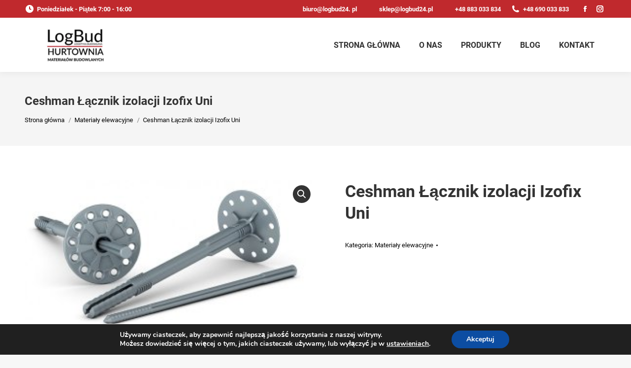

--- FILE ---
content_type: text/html; charset=UTF-8
request_url: https://log-bud.pl/product/ceshman-lacznik-izolacji-izofix-uni/
body_size: 18344
content:
<!DOCTYPE html> 
<html lang="pl-PL" class="no-js"> 
<head>
<meta charset="UTF-8" />
<link rel="preload" href="https://log-bud.pl/wp-content/cache/fvm/min/1719310337-css14a84952f937eb2f34d27a172b287a5e2e53bacde4589f33833b2fac5a106.css" as="style" media="all" /> 
<link rel="preload" href="https://log-bud.pl/wp-content/cache/fvm/min/1719310337-cssf508deb2245f10e40417a84358ba4b92142d5a56e924ae90efc255db60499.css" as="style" media="all" /> 
<link rel="preload" href="https://log-bud.pl/wp-content/cache/fvm/min/1719310337-css555b1dfdbd028b5046e3e2c954050cf6e9a07a50d188c6ce7367a9f82bfd3.css" as="style" media="all" /> 
<link rel="preload" href="https://log-bud.pl/wp-content/cache/fvm/min/1719310337-css593dbe633ebfad038dd2c7511d8103f73f54fb5994163093ad052c75dd04c.css" as="style" media="all" /> 
<link rel="preload" href="https://log-bud.pl/wp-content/cache/fvm/min/1719310337-cssb83cc88df406398e86e9c8398ba6acac7fe680994f4ebcc82b7dca80c90f9.css" as="style" media="all" /> 
<link rel="preload" href="https://log-bud.pl/wp-content/cache/fvm/min/1719310337-css56d77311035508c529fb577cbc64af46df4b2e40b586adb2f7d759a8dabb4.css" as="style" media="all" /> 
<link rel="preload" href="https://log-bud.pl/wp-content/cache/fvm/min/1719310337-cssf610a97c3bf398e883443a8c660eea7817e0bde6ea605c13365e1a43545fc.css" as="style" media="all" /> 
<link rel="preload" href="https://log-bud.pl/wp-content/cache/fvm/min/1719310337-css0d8382e4a796b7fe1dde640ac31c846a2711c1c0090b1a85f0f286636cb99.css" as="style" media="all" /> 
<link rel="preload" href="https://log-bud.pl/wp-content/cache/fvm/min/1719310337-cssaf5d052943ce894db8e2b082af50ae21d5de5c2c634960554d61481067ae5.css" as="style" media="all" /> 
<link rel="preload" href="https://log-bud.pl/wp-content/cache/fvm/min/1719310337-cssb0f6a0c5385b2c301b256443185054b4092788a6d31099155035bfffa5c48.css" as="style" media="all" /> 
<link rel="preload" href="https://log-bud.pl/wp-content/cache/fvm/min/1719310337-csse62212c2c7e8e1fbf34f5eda0eb395120094de4c221f9eb648cebea03f7ce.css" as="style" media="all" /> 
<link rel="preload" href="https://log-bud.pl/wp-content/cache/fvm/min/1719310337-css8879945c0be9f1092a30303a83a21d44ee8679f86f97395f4801bba63eade.css" as="style" media="all" /> 
<link rel="preload" href="https://log-bud.pl/wp-content/cache/fvm/min/1719310337-css0273d20f9e16ced39edb18396116fba963dce5c44ad2ab7ce89ff1a55eb16.css" as="style" media="all" /> 
<link rel="preload" href="https://log-bud.pl/wp-content/cache/fvm/min/1719310337-cssc0a0663c779ee3b57670cb9b09863665d978d151281a120a2c03027e5e9f3.css" as="style" media="all" /> 
<link rel="preload" href="https://log-bud.pl/wp-content/cache/fvm/min/1719310337-css917d076254005af938e1180ea2b6257ea4d5c70a86d28c2a871203d0e7b67.css" as="style" media="all" /> 
<link rel="preload" href="https://log-bud.pl/wp-content/cache/fvm/min/1719310337-cssb404d133695f72b4178bb2e626b815c0e8808b804dd3cf58abbdaa4730a1b.css" as="style" media="all" /> 
<link rel="preload" href="https://log-bud.pl/wp-content/cache/fvm/min/1719310337-css87867143d09b30675a073be0e75ae0b69f505e095135731a0de887c6b3ff0.css" as="style" media="all" /> 
<link rel="preload" href="https://log-bud.pl/wp-content/cache/fvm/min/1719310337-css277e1b4f05362e86e910b4d2e7e3bc1cf37f92fa3ee4b263b83ceeb0e3bf4.css" as="style" media="all" /> 
<link rel="preload" href="https://log-bud.pl/wp-content/cache/fvm/min/1719310337-css1ddf760f153911b6392c0fe63bafc0b9c694a78bd08f44ac60733ddf3ca1d.css" as="style" media="all" /> 
<link rel="preload" href="https://log-bud.pl/wp-content/cache/fvm/min/1719310337-cssd61ac1e508b91ff9500e877f634515ef7f33c69700bf8e88f40a78c409bdf.css" as="style" media="all" /> 
<link rel="preload" href="https://log-bud.pl/wp-content/cache/fvm/min/1719310337-css602c01e5e72dad4ae14b819046f98f199639a951fbdb7b00bfd193a5acbfc.css" as="style" media="all" /> 
<link rel="preload" href="https://log-bud.pl/wp-content/cache/fvm/min/1719310337-cssdf2e63f06f5fe6e16e164e575d516be21df16fdadd6b5a9a4d3e39ad1371c.css" as="style" media="all" /> 
<link rel="preload" href="https://log-bud.pl/wp-content/cache/fvm/min/1719310337-css1e8bd639852f9bba30b6470a1e3e59a4490d32a64d42262847485c320b85b.css" as="style" media="all" />
<script data-cfasync="false">if(navigator.userAgent.match(/MSIE|Internet Explorer/i)||navigator.userAgent.match(/Trident\/7\..*?rv:11/i)){var href=document.location.href;if(!href.match(/[?&]iebrowser/)){if(href.indexOf("?")==-1){if(href.indexOf("#")==-1){document.location.href=href+"?iebrowser=1"}else{document.location.href=href.replace("#","?iebrowser=1#")}}else{if(href.indexOf("#")==-1){document.location.href=href+"&iebrowser=1"}else{document.location.href=href.replace("#","&iebrowser=1#")}}}}</script>
<script data-cfasync="false">class FVMLoader{constructor(e){this.triggerEvents=e,this.eventOptions={passive:!0},this.userEventListener=this.triggerListener.bind(this),this.delayedScripts={normal:[],async:[],defer:[]},this.allJQueries=[]}_addUserInteractionListener(e){this.triggerEvents.forEach(t=>window.addEventListener(t,e.userEventListener,e.eventOptions))}_removeUserInteractionListener(e){this.triggerEvents.forEach(t=>window.removeEventListener(t,e.userEventListener,e.eventOptions))}triggerListener(){this._removeUserInteractionListener(this),"loading"===document.readyState?document.addEventListener("DOMContentLoaded",this._loadEverythingNow.bind(this)):this._loadEverythingNow()}async _loadEverythingNow(){this._runAllDelayedCSS(),this._delayEventListeners(),this._delayJQueryReady(this),this._handleDocumentWrite(),this._registerAllDelayedScripts(),await this._loadScriptsFromList(this.delayedScripts.normal),await this._loadScriptsFromList(this.delayedScripts.defer),await this._loadScriptsFromList(this.delayedScripts.async),await this._triggerDOMContentLoaded(),await this._triggerWindowLoad(),window.dispatchEvent(new Event("wpr-allScriptsLoaded"))}_registerAllDelayedScripts(){document.querySelectorAll("script[type=fvmdelay]").forEach(e=>{e.hasAttribute("src")?e.hasAttribute("async")&&!1!==e.async?this.delayedScripts.async.push(e):e.hasAttribute("defer")&&!1!==e.defer||"module"===e.getAttribute("data-type")?this.delayedScripts.defer.push(e):this.delayedScripts.normal.push(e):this.delayedScripts.normal.push(e)})}_runAllDelayedCSS(){document.querySelectorAll("link[rel=fvmdelay]").forEach(e=>{e.setAttribute("rel","stylesheet")})}async _transformScript(e){return await this._requestAnimFrame(),new Promise(t=>{const n=document.createElement("script");let r;[...e.attributes].forEach(e=>{let t=e.nodeName;"type"!==t&&("data-type"===t&&(t="type",r=e.nodeValue),n.setAttribute(t,e.nodeValue))}),e.hasAttribute("src")?(n.addEventListener("load",t),n.addEventListener("error",t)):(n.text=e.text,t()),e.parentNode.replaceChild(n,e)})}async _loadScriptsFromList(e){const t=e.shift();return t?(await this._transformScript(t),this._loadScriptsFromList(e)):Promise.resolve()}_delayEventListeners(){let e={};function t(t,n){!function(t){function n(n){return e[t].eventsToRewrite.indexOf(n)>=0?"wpr-"+n:n}e[t]||(e[t]={originalFunctions:{add:t.addEventListener,remove:t.removeEventListener},eventsToRewrite:[]},t.addEventListener=function(){arguments[0]=n(arguments[0]),e[t].originalFunctions.add.apply(t,arguments)},t.removeEventListener=function(){arguments[0]=n(arguments[0]),e[t].originalFunctions.remove.apply(t,arguments)})}(t),e[t].eventsToRewrite.push(n)}function n(e,t){let n=e[t];Object.defineProperty(e,t,{get:()=>n||function(){},set(r){e["wpr"+t]=n=r}})}t(document,"DOMContentLoaded"),t(window,"DOMContentLoaded"),t(window,"load"),t(window,"pageshow"),t(document,"readystatechange"),n(document,"onreadystatechange"),n(window,"onload"),n(window,"onpageshow")}_delayJQueryReady(e){let t=window.jQuery;Object.defineProperty(window,"jQuery",{get:()=>t,set(n){if(n&&n.fn&&!e.allJQueries.includes(n)){n.fn.ready=n.fn.init.prototype.ready=function(t){e.domReadyFired?t.bind(document)(n):document.addEventListener("DOMContentLoaded2",()=>t.bind(document)(n))};const t=n.fn.on;n.fn.on=n.fn.init.prototype.on=function(){if(this[0]===window){function e(e){return e.split(" ").map(e=>"load"===e||0===e.indexOf("load.")?"wpr-jquery-load":e).join(" ")}"string"==typeof arguments[0]||arguments[0]instanceof String?arguments[0]=e(arguments[0]):"object"==typeof arguments[0]&&Object.keys(arguments[0]).forEach(t=>{delete Object.assign(arguments[0],{[e(t)]:arguments[0][t]})[t]})}return t.apply(this,arguments),this},e.allJQueries.push(n)}t=n}})}async _triggerDOMContentLoaded(){this.domReadyFired=!0,await this._requestAnimFrame(),document.dispatchEvent(new Event("DOMContentLoaded2")),await this._requestAnimFrame(),window.dispatchEvent(new Event("DOMContentLoaded2")),await this._requestAnimFrame(),document.dispatchEvent(new Event("wpr-readystatechange")),await this._requestAnimFrame(),document.wpronreadystatechange&&document.wpronreadystatechange()}async _triggerWindowLoad(){await this._requestAnimFrame(),window.dispatchEvent(new Event("wpr-load")),await this._requestAnimFrame(),window.wpronload&&window.wpronload(),await this._requestAnimFrame(),this.allJQueries.forEach(e=>e(window).trigger("wpr-jquery-load")),window.dispatchEvent(new Event("wpr-pageshow")),await this._requestAnimFrame(),window.wpronpageshow&&window.wpronpageshow()}_handleDocumentWrite(){const e=new Map;document.write=document.writeln=function(t){const n=document.currentScript,r=document.createRange(),i=n.parentElement;let a=e.get(n);void 0===a&&(a=n.nextSibling,e.set(n,a));const s=document.createDocumentFragment();r.setStart(s,0),s.appendChild(r.createContextualFragment(t)),i.insertBefore(s,a)}}async _requestAnimFrame(){return new Promise(e=>requestAnimationFrame(e))}static run(){const e=new FVMLoader(["keydown","mousemove","touchmove","touchstart","touchend","wheel"]);e._addUserInteractionListener(e)}}FVMLoader.run();</script>
<meta name="viewport" content="width=device-width, initial-scale=1, maximum-scale=1, user-scalable=0">
<meta name="theme-color" content="#c0292d"/>
<meta name='robots' content='index, follow, max-image-preview:large, max-snippet:-1, max-video-preview:-1' /><title>Ceshman Łącznik izolacji Izofix Uni - Logbud - hurtownia budowlana Białystok</title>
<link rel="canonical" href="https://log-bud.pl/product/ceshman-lacznik-izolacji-izofix-uni/" />
<meta property="og:locale" content="pl_PL" />
<meta property="og:type" content="article" />
<meta property="og:title" content="Ceshman Łącznik izolacji Izofix Uni - Logbud - hurtownia budowlana Białystok" />
<meta property="og:description" content="CECHY PRODUKTU:- wykonany z regranulatu polipropylenu,- zalecany do montażu termoizolacji fasadowej w podłożu z betonu, cegły ceramicznej, silikatowej i gazobetonu.DANE TECHNICZNE:- średnica wiertła: 10 mm.- średnica kapelusza: 56 mm,- dostępne długości:NAZWADŁUGOŚĆ (mm)Łącznik izolacji Uni 7070Łącznik izolacji Uni 9090Łącznik izolacji Uni 100100Łącznik izolacji Uni 120120Łącznik izolacji Uni 140140Łącznik izolacji Uni 160160Łącznik izolacji Uni 180180Łącznik izolacji Uni 200200Łącznik izolacji Uni 220220" />
<meta property="og:url" content="https://log-bud.pl/product/ceshman-lacznik-izolacji-izofix-uni/" />
<meta property="og:site_name" content="Logbud - hurtownia budowlana Białystok" />
<meta property="article:publisher" content="https://www.facebook.com/logbud24/?locale=pl_PL" />
<meta property="article:modified_time" content="2024-03-26T10:47:30+00:00" />
<meta property="og:image" content="https://log-bud.pl/wp-content/uploads/2024/03/ceshman-lacznik-izolacji-izofix-uni_m.jpg" />
<meta property="og:image:width" content="300" />
<meta property="og:image:height" content="157" />
<meta property="og:image:type" content="image/jpeg" />
<meta name="twitter:card" content="summary_large_image" />
<script type="application/ld+json" class="yoast-schema-graph">{"@context":"https://schema.org","@graph":[{"@type":"WebPage","@id":"https://log-bud.pl/product/ceshman-lacznik-izolacji-izofix-uni/","url":"https://log-bud.pl/product/ceshman-lacznik-izolacji-izofix-uni/","name":"Ceshman Łącznik izolacji Izofix Uni - Logbud - hurtownia budowlana Białystok","isPartOf":{"@id":"https://log-bud.pl/#website"},"primaryImageOfPage":{"@id":"https://log-bud.pl/product/ceshman-lacznik-izolacji-izofix-uni/#primaryimage"},"image":{"@id":"https://log-bud.pl/product/ceshman-lacznik-izolacji-izofix-uni/#primaryimage"},"thumbnailUrl":"https://log-bud.pl/wp-content/uploads/2024/03/ceshman-lacznik-izolacji-izofix-uni_m.jpg","datePublished":"2024-03-26T10:47:24+00:00","dateModified":"2024-03-26T10:47:30+00:00","breadcrumb":{"@id":"https://log-bud.pl/product/ceshman-lacznik-izolacji-izofix-uni/#breadcrumb"},"inLanguage":"pl-PL","potentialAction":[{"@type":"ReadAction","target":["https://log-bud.pl/product/ceshman-lacznik-izolacji-izofix-uni/"]}]},{"@type":"ImageObject","inLanguage":"pl-PL","@id":"https://log-bud.pl/product/ceshman-lacznik-izolacji-izofix-uni/#primaryimage","url":"https://log-bud.pl/wp-content/uploads/2024/03/ceshman-lacznik-izolacji-izofix-uni_m.jpg","contentUrl":"https://log-bud.pl/wp-content/uploads/2024/03/ceshman-lacznik-izolacji-izofix-uni_m.jpg","width":300,"height":157},{"@type":"BreadcrumbList","@id":"https://log-bud.pl/product/ceshman-lacznik-izolacji-izofix-uni/#breadcrumb","itemListElement":[{"@type":"ListItem","position":1,"name":"Strona główna","item":"https://log-bud.pl/"},{"@type":"ListItem","position":2,"name":"Store","item":"https://log-bud.pl/produkty/store/"},{"@type":"ListItem","position":3,"name":"Ceshman Łącznik izolacji Izofix Uni"}]},{"@type":"WebSite","@id":"https://log-bud.pl/#website","url":"https://log-bud.pl/","name":"Logbud - hurtownia budowlana Białystok","description":"","publisher":{"@id":"https://log-bud.pl/#organization"},"potentialAction":[{"@type":"SearchAction","target":{"@type":"EntryPoint","urlTemplate":"https://log-bud.pl/?s={search_term_string}"},"query-input":"required name=search_term_string"}],"inLanguage":"pl-PL"},{"@type":"Organization","@id":"https://log-bud.pl/#organization","name":"Logbud - hurtownia budowlana Białystok","url":"https://log-bud.pl/","logo":{"@type":"ImageObject","inLanguage":"pl-PL","@id":"https://log-bud.pl/#/schema/logo/image/","url":"https://log-bud.pl/wp-content/uploads/2024/06/LogbudCropped-1.png","contentUrl":"https://log-bud.pl/wp-content/uploads/2024/06/LogbudCropped-1.png","width":210,"height":70,"caption":"Logbud - hurtownia budowlana Białystok"},"image":{"@id":"https://log-bud.pl/#/schema/logo/image/"},"sameAs":["https://www.facebook.com/logbud24/?locale=pl_PL"]}]}</script>
<link rel="alternate" type="application/rss+xml" title="Logbud - hurtownia budowlana Białystok &raquo; Kanał z wpisami" href="https://log-bud.pl/feed/" />
<link rel="alternate" type="application/rss+xml" title="Logbud - hurtownia budowlana Białystok &raquo; Kanał z komentarzami" href="https://log-bud.pl/comments/feed/" /> 
<link rel="profile" href="https://gmpg.org/xfn/11" /> 
<link rel='stylesheet' id='wp-block-library-css' href='https://log-bud.pl/wp-content/cache/fvm/min/1719310337-css14a84952f937eb2f34d27a172b287a5e2e53bacde4589f33833b2fac5a106.css' media='all' /> 
<style id='wp-block-library-theme-inline-css' media="all">.wp-block-audio figcaption{color:#555;font-size:13px;text-align:center}.is-dark-theme .wp-block-audio figcaption{color:#ffffffa6}.wp-block-audio{margin:0 0 1em}.wp-block-code{border:1px solid #ccc;border-radius:4px;font-family:Menlo,Consolas,monaco,monospace;padding:.8em 1em}.wp-block-embed figcaption{color:#555;font-size:13px;text-align:center}.is-dark-theme .wp-block-embed figcaption{color:#ffffffa6}.wp-block-embed{margin:0 0 1em}.blocks-gallery-caption{color:#555;font-size:13px;text-align:center}.is-dark-theme .blocks-gallery-caption{color:#ffffffa6}.wp-block-image figcaption{color:#555;font-size:13px;text-align:center}.is-dark-theme .wp-block-image figcaption{color:#ffffffa6}.wp-block-image{margin:0 0 1em}.wp-block-pullquote{border-bottom:4px solid;border-top:4px solid;color:currentColor;margin-bottom:1.75em}.wp-block-pullquote cite,.wp-block-pullquote footer,.wp-block-pullquote__citation{color:currentColor;font-size:.8125em;font-style:normal;text-transform:uppercase}.wp-block-quote{border-left:.25em solid;margin:0 0 1.75em;padding-left:1em}.wp-block-quote cite,.wp-block-quote footer{color:currentColor;font-size:.8125em;font-style:normal;position:relative}.wp-block-quote.has-text-align-right{border-left:none;border-right:.25em solid;padding-left:0;padding-right:1em}.wp-block-quote.has-text-align-center{border:none;padding-left:0}.wp-block-quote.is-large,.wp-block-quote.is-style-large,.wp-block-quote.is-style-plain{border:none}.wp-block-search .wp-block-search__label{font-weight:700}.wp-block-search__button{border:1px solid #ccc;padding:.375em .625em}:where(.wp-block-group.has-background){padding:1.25em 2.375em}.wp-block-separator.has-css-opacity{opacity:.4}.wp-block-separator{border:none;border-bottom:2px solid;margin-left:auto;margin-right:auto}.wp-block-separator.has-alpha-channel-opacity{opacity:1}.wp-block-separator:not(.is-style-wide):not(.is-style-dots){width:100px}.wp-block-separator.has-background:not(.is-style-dots){border-bottom:none;height:1px}.wp-block-separator.has-background:not(.is-style-wide):not(.is-style-dots){height:2px}.wp-block-table{margin:0 0 1em}.wp-block-table td,.wp-block-table th{word-break:normal}.wp-block-table figcaption{color:#555;font-size:13px;text-align:center}.is-dark-theme .wp-block-table figcaption{color:#ffffffa6}.wp-block-video figcaption{color:#555;font-size:13px;text-align:center}.is-dark-theme .wp-block-video figcaption{color:#ffffffa6}.wp-block-video{margin:0 0 1em}.wp-block-template-part.has-background{margin-bottom:0;margin-top:0;padding:1.25em 2.375em}</style> 
<style id='classic-theme-styles-inline-css' media="all">/*! This file is auto-generated */ .wp-block-button__link{color:#fff;background-color:#32373c;border-radius:9999px;box-shadow:none;text-decoration:none;padding:calc(.667em + 2px) calc(1.333em + 2px);font-size:1.125em}.wp-block-file__button{background:#32373c;color:#fff;text-decoration:none}</style> 
<style id='global-styles-inline-css' media="all">body{--wp--preset--color--black:#000000;--wp--preset--color--cyan-bluish-gray:#abb8c3;--wp--preset--color--white:#FFF;--wp--preset--color--pale-pink:#f78da7;--wp--preset--color--vivid-red:#cf2e2e;--wp--preset--color--luminous-vivid-orange:#ff6900;--wp--preset--color--luminous-vivid-amber:#fcb900;--wp--preset--color--light-green-cyan:#7bdcb5;--wp--preset--color--vivid-green-cyan:#00d084;--wp--preset--color--pale-cyan-blue:#8ed1fc;--wp--preset--color--vivid-cyan-blue:#0693e3;--wp--preset--color--vivid-purple:#9b51e0;--wp--preset--color--accent:#c0292d;--wp--preset--color--dark-gray:#111;--wp--preset--color--light-gray:#767676;--wp--preset--gradient--vivid-cyan-blue-to-vivid-purple:linear-gradient(135deg,rgba(6,147,227,1) 0%,rgb(155,81,224) 100%);--wp--preset--gradient--light-green-cyan-to-vivid-green-cyan:linear-gradient(135deg,rgb(122,220,180) 0%,rgb(0,208,130) 100%);--wp--preset--gradient--luminous-vivid-amber-to-luminous-vivid-orange:linear-gradient(135deg,rgba(252,185,0,1) 0%,rgba(255,105,0,1) 100%);--wp--preset--gradient--luminous-vivid-orange-to-vivid-red:linear-gradient(135deg,rgba(255,105,0,1) 0%,rgb(207,46,46) 100%);--wp--preset--gradient--very-light-gray-to-cyan-bluish-gray:linear-gradient(135deg,rgb(238,238,238) 0%,rgb(169,184,195) 100%);--wp--preset--gradient--cool-to-warm-spectrum:linear-gradient(135deg,rgb(74,234,220) 0%,rgb(151,120,209) 20%,rgb(207,42,186) 40%,rgb(238,44,130) 60%,rgb(251,105,98) 80%,rgb(254,248,76) 100%);--wp--preset--gradient--blush-light-purple:linear-gradient(135deg,rgb(255,206,236) 0%,rgb(152,150,240) 100%);--wp--preset--gradient--blush-bordeaux:linear-gradient(135deg,rgb(254,205,165) 0%,rgb(254,45,45) 50%,rgb(107,0,62) 100%);--wp--preset--gradient--luminous-dusk:linear-gradient(135deg,rgb(255,203,112) 0%,rgb(199,81,192) 50%,rgb(65,88,208) 100%);--wp--preset--gradient--pale-ocean:linear-gradient(135deg,rgb(255,245,203) 0%,rgb(182,227,212) 50%,rgb(51,167,181) 100%);--wp--preset--gradient--electric-grass:linear-gradient(135deg,rgb(202,248,128) 0%,rgb(113,206,126) 100%);--wp--preset--gradient--midnight:linear-gradient(135deg,rgb(2,3,129) 0%,rgb(40,116,252) 100%);--wp--preset--font-size--small:13px;--wp--preset--font-size--medium:20px;--wp--preset--font-size--large:36px;--wp--preset--font-size--x-large:42px;--wp--preset--spacing--20:0.44rem;--wp--preset--spacing--30:0.67rem;--wp--preset--spacing--40:1rem;--wp--preset--spacing--50:1.5rem;--wp--preset--spacing--60:2.25rem;--wp--preset--spacing--70:3.38rem;--wp--preset--spacing--80:5.06rem;--wp--preset--shadow--natural:6px 6px 9px rgba(0, 0, 0, 0.2);--wp--preset--shadow--deep:12px 12px 50px rgba(0, 0, 0, 0.4);--wp--preset--shadow--sharp:6px 6px 0px rgba(0, 0, 0, 0.2);--wp--preset--shadow--outlined:6px 6px 0px -3px rgba(255, 255, 255, 1), 6px 6px rgba(0, 0, 0, 1);--wp--preset--shadow--crisp:6px 6px 0px rgba(0, 0, 0, 1)}:where(.is-layout-flex){gap:.5em}:where(.is-layout-grid){gap:.5em}body .is-layout-flex{display:flex}body .is-layout-flex{flex-wrap:wrap;align-items:center}body .is-layout-flex>*{margin:0}body .is-layout-grid{display:grid}body .is-layout-grid>*{margin:0}:where(.wp-block-columns.is-layout-flex){gap:2em}:where(.wp-block-columns.is-layout-grid){gap:2em}:where(.wp-block-post-template.is-layout-flex){gap:1.25em}:where(.wp-block-post-template.is-layout-grid){gap:1.25em}.has-black-color{color:var(--wp--preset--color--black)!important}.has-cyan-bluish-gray-color{color:var(--wp--preset--color--cyan-bluish-gray)!important}.has-white-color{color:var(--wp--preset--color--white)!important}.has-pale-pink-color{color:var(--wp--preset--color--pale-pink)!important}.has-vivid-red-color{color:var(--wp--preset--color--vivid-red)!important}.has-luminous-vivid-orange-color{color:var(--wp--preset--color--luminous-vivid-orange)!important}.has-luminous-vivid-amber-color{color:var(--wp--preset--color--luminous-vivid-amber)!important}.has-light-green-cyan-color{color:var(--wp--preset--color--light-green-cyan)!important}.has-vivid-green-cyan-color{color:var(--wp--preset--color--vivid-green-cyan)!important}.has-pale-cyan-blue-color{color:var(--wp--preset--color--pale-cyan-blue)!important}.has-vivid-cyan-blue-color{color:var(--wp--preset--color--vivid-cyan-blue)!important}.has-vivid-purple-color{color:var(--wp--preset--color--vivid-purple)!important}.has-black-background-color{background-color:var(--wp--preset--color--black)!important}.has-cyan-bluish-gray-background-color{background-color:var(--wp--preset--color--cyan-bluish-gray)!important}.has-white-background-color{background-color:var(--wp--preset--color--white)!important}.has-pale-pink-background-color{background-color:var(--wp--preset--color--pale-pink)!important}.has-vivid-red-background-color{background-color:var(--wp--preset--color--vivid-red)!important}.has-luminous-vivid-orange-background-color{background-color:var(--wp--preset--color--luminous-vivid-orange)!important}.has-luminous-vivid-amber-background-color{background-color:var(--wp--preset--color--luminous-vivid-amber)!important}.has-light-green-cyan-background-color{background-color:var(--wp--preset--color--light-green-cyan)!important}.has-vivid-green-cyan-background-color{background-color:var(--wp--preset--color--vivid-green-cyan)!important}.has-pale-cyan-blue-background-color{background-color:var(--wp--preset--color--pale-cyan-blue)!important}.has-vivid-cyan-blue-background-color{background-color:var(--wp--preset--color--vivid-cyan-blue)!important}.has-vivid-purple-background-color{background-color:var(--wp--preset--color--vivid-purple)!important}.has-black-border-color{border-color:var(--wp--preset--color--black)!important}.has-cyan-bluish-gray-border-color{border-color:var(--wp--preset--color--cyan-bluish-gray)!important}.has-white-border-color{border-color:var(--wp--preset--color--white)!important}.has-pale-pink-border-color{border-color:var(--wp--preset--color--pale-pink)!important}.has-vivid-red-border-color{border-color:var(--wp--preset--color--vivid-red)!important}.has-luminous-vivid-orange-border-color{border-color:var(--wp--preset--color--luminous-vivid-orange)!important}.has-luminous-vivid-amber-border-color{border-color:var(--wp--preset--color--luminous-vivid-amber)!important}.has-light-green-cyan-border-color{border-color:var(--wp--preset--color--light-green-cyan)!important}.has-vivid-green-cyan-border-color{border-color:var(--wp--preset--color--vivid-green-cyan)!important}.has-pale-cyan-blue-border-color{border-color:var(--wp--preset--color--pale-cyan-blue)!important}.has-vivid-cyan-blue-border-color{border-color:var(--wp--preset--color--vivid-cyan-blue)!important}.has-vivid-purple-border-color{border-color:var(--wp--preset--color--vivid-purple)!important}.has-vivid-cyan-blue-to-vivid-purple-gradient-background{background:var(--wp--preset--gradient--vivid-cyan-blue-to-vivid-purple)!important}.has-light-green-cyan-to-vivid-green-cyan-gradient-background{background:var(--wp--preset--gradient--light-green-cyan-to-vivid-green-cyan)!important}.has-luminous-vivid-amber-to-luminous-vivid-orange-gradient-background{background:var(--wp--preset--gradient--luminous-vivid-amber-to-luminous-vivid-orange)!important}.has-luminous-vivid-orange-to-vivid-red-gradient-background{background:var(--wp--preset--gradient--luminous-vivid-orange-to-vivid-red)!important}.has-very-light-gray-to-cyan-bluish-gray-gradient-background{background:var(--wp--preset--gradient--very-light-gray-to-cyan-bluish-gray)!important}.has-cool-to-warm-spectrum-gradient-background{background:var(--wp--preset--gradient--cool-to-warm-spectrum)!important}.has-blush-light-purple-gradient-background{background:var(--wp--preset--gradient--blush-light-purple)!important}.has-blush-bordeaux-gradient-background{background:var(--wp--preset--gradient--blush-bordeaux)!important}.has-luminous-dusk-gradient-background{background:var(--wp--preset--gradient--luminous-dusk)!important}.has-pale-ocean-gradient-background{background:var(--wp--preset--gradient--pale-ocean)!important}.has-electric-grass-gradient-background{background:var(--wp--preset--gradient--electric-grass)!important}.has-midnight-gradient-background{background:var(--wp--preset--gradient--midnight)!important}.has-small-font-size{font-size:var(--wp--preset--font-size--small)!important}.has-medium-font-size{font-size:var(--wp--preset--font-size--medium)!important}.has-large-font-size{font-size:var(--wp--preset--font-size--large)!important}.has-x-large-font-size{font-size:var(--wp--preset--font-size--x-large)!important}.wp-block-navigation a:where(:not(.wp-element-button)){color:inherit}:where(.wp-block-post-template.is-layout-flex){gap:1.25em}:where(.wp-block-post-template.is-layout-grid){gap:1.25em}:where(.wp-block-columns.is-layout-flex){gap:2em}:where(.wp-block-columns.is-layout-grid){gap:2em}.wp-block-pullquote{font-size:1.5em;line-height:1.6}</style> 
<link rel='stylesheet' id='contact-form-7-css' href='https://log-bud.pl/wp-content/cache/fvm/min/1719310337-cssf508deb2245f10e40417a84358ba4b92142d5a56e924ae90efc255db60499.css' media='all' /> 
<link rel='stylesheet' id='go-pricing-styles-css' href='https://log-bud.pl/wp-content/cache/fvm/min/1719310337-css555b1dfdbd028b5046e3e2c954050cf6e9a07a50d188c6ce7367a9f82bfd3.css' media='all' /> 
<link rel='stylesheet' id='photoswipe-css' href='https://log-bud.pl/wp-content/cache/fvm/min/1719310337-css593dbe633ebfad038dd2c7511d8103f73f54fb5994163093ad052c75dd04c.css' media='all' /> 
<link rel='stylesheet' id='photoswipe-default-skin-css' href='https://log-bud.pl/wp-content/cache/fvm/min/1719310337-cssb83cc88df406398e86e9c8398ba6acac7fe680994f4ebcc82b7dca80c90f9.css' media='all' /> 
<style id='woocommerce-inline-inline-css' media="all">.woocommerce form .form-row .required{visibility:visible}</style> 
<link rel='stylesheet' id='the7-font-css' href='https://log-bud.pl/wp-content/cache/fvm/min/1719310337-css56d77311035508c529fb577cbc64af46df4b2e40b586adb2f7d759a8dabb4.css' media='all' /> 
<link rel='stylesheet' id='the7-awesome-fonts-css' href='https://log-bud.pl/wp-content/cache/fvm/min/1719310337-cssf610a97c3bf398e883443a8c660eea7817e0bde6ea605c13365e1a43545fc.css' media='all' /> 
<link rel='stylesheet' id='dt-web-fonts-css' href='https://log-bud.pl/wp-content/cache/fvm/min/1719310337-css0d8382e4a796b7fe1dde640ac31c846a2711c1c0090b1a85f0f286636cb99.css' media='all' /> 
<link rel='stylesheet' id='dt-main-css' href='https://log-bud.pl/wp-content/cache/fvm/min/1719310337-cssaf5d052943ce894db8e2b082af50ae21d5de5c2c634960554d61481067ae5.css' media='all' /> 
<style id='dt-main-inline-css' media="all">body #load{display:block;height:100%;overflow:hidden;position:fixed;width:100%;z-index:9901;opacity:1;visibility:visible;transition:all .35s ease-out}.load-wrap{width:100%;height:100%;background-position:center center;background-repeat:no-repeat;text-align:center;display:-ms-flexbox;display:-ms-flex;display:flex;-ms-align-items:center;-ms-flex-align:center;align-items:center;-ms-flex-flow:column wrap;flex-flow:column wrap;-ms-flex-pack:center;-ms-justify-content:center;justify-content:center}.load-wrap>svg{position:absolute;top:50%;left:50%;transform:translate(-50%,-50%)}#load{background:var(--the7-elementor-beautiful-loading-bg,#ffffff);--the7-beautiful-spinner-color2:var(--the7-beautiful-spinner-color,#c0292d)}</style> 
<link rel='stylesheet' id='the7-custom-scrollbar-css' href='https://log-bud.pl/wp-content/cache/fvm/min/1719310337-cssb0f6a0c5385b2c301b256443185054b4092788a6d31099155035bfffa5c48.css' media='all' /> 
<link rel='stylesheet' id='the7-wpbakery-css' href='https://log-bud.pl/wp-content/cache/fvm/min/1719310337-csse62212c2c7e8e1fbf34f5eda0eb395120094de4c221f9eb648cebea03f7ce.css' media='all' /> 
<link rel='stylesheet' id='the7-core-css' href='https://log-bud.pl/wp-content/cache/fvm/min/1719310337-css8879945c0be9f1092a30303a83a21d44ee8679f86f97395f4801bba63eade.css' media='all' /> 
<link rel='stylesheet' id='the7-css-vars-css' href='https://log-bud.pl/wp-content/cache/fvm/min/1719310337-css0273d20f9e16ced39edb18396116fba963dce5c44ad2ab7ce89ff1a55eb16.css' media='all' /> 
<link rel='stylesheet' id='dt-custom-css' href='https://log-bud.pl/wp-content/cache/fvm/min/1719310337-cssc0a0663c779ee3b57670cb9b09863665d978d151281a120a2c03027e5e9f3.css' media='all' /> 
<link rel='stylesheet' id='wc-dt-custom-css' href='https://log-bud.pl/wp-content/cache/fvm/min/1719310337-css917d076254005af938e1180ea2b6257ea4d5c70a86d28c2a871203d0e7b67.css' media='all' /> 
<link rel='stylesheet' id='dt-media-css' href='https://log-bud.pl/wp-content/cache/fvm/min/1719310337-cssb404d133695f72b4178bb2e626b815c0e8808b804dd3cf58abbdaa4730a1b.css' media='all' /> 
<link rel='stylesheet' id='the7-mega-menu-css' href='https://log-bud.pl/wp-content/cache/fvm/min/1719310337-css87867143d09b30675a073be0e75ae0b69f505e095135731a0de887c6b3ff0.css' media='all' /> 
<link rel='stylesheet' id='the7-elements-albums-portfolio-css' href='https://log-bud.pl/wp-content/cache/fvm/min/1719310337-css277e1b4f05362e86e910b4d2e7e3bc1cf37f92fa3ee4b263b83ceeb0e3bf4.css' media='all' /> 
<link rel='stylesheet' id='the7-elements-css' href='https://log-bud.pl/wp-content/cache/fvm/min/1719310337-css1ddf760f153911b6392c0fe63bafc0b9c694a78bd08f44ac60733ddf3ca1d.css' media='all' /> 
<link rel='stylesheet' id='style-css' href='https://log-bud.pl/wp-content/cache/fvm/min/1719310337-cssd61ac1e508b91ff9500e877f634515ef7f33c69700bf8e88f40a78c409bdf.css' media='all' /> 
<link rel='stylesheet' id='moove_gdpr_frontend-css' href='https://log-bud.pl/wp-content/cache/fvm/min/1719310337-css602c01e5e72dad4ae14b819046f98f199639a951fbdb7b00bfd193a5acbfc.css' media='all' /> 
<style id='moove_gdpr_frontend-inline-css' media="all">#moove_gdpr_cookie_modal,#moove_gdpr_cookie_info_bar,.gdpr_cookie_settings_shortcode_content{font-family:Nunito,sans-serif}#moove_gdpr_save_popup_settings_button{background-color:#373737;color:#fff}#moove_gdpr_save_popup_settings_button:hover{background-color:#000}#moove_gdpr_cookie_info_bar .moove-gdpr-info-bar-container .moove-gdpr-info-bar-content a.mgbutton,#moove_gdpr_cookie_info_bar .moove-gdpr-info-bar-container .moove-gdpr-info-bar-content button.mgbutton{background-color:#0C4DA2}#moove_gdpr_cookie_modal .moove-gdpr-modal-content .moove-gdpr-modal-footer-content .moove-gdpr-button-holder a.mgbutton,#moove_gdpr_cookie_modal .moove-gdpr-modal-content .moove-gdpr-modal-footer-content .moove-gdpr-button-holder button.mgbutton,.gdpr_cookie_settings_shortcode_content .gdpr-shr-button.button-green{background-color:#0C4DA2;border-color:#0C4DA2}#moove_gdpr_cookie_modal .moove-gdpr-modal-content .moove-gdpr-modal-footer-content .moove-gdpr-button-holder a.mgbutton:hover,#moove_gdpr_cookie_modal .moove-gdpr-modal-content .moove-gdpr-modal-footer-content .moove-gdpr-button-holder button.mgbutton:hover,.gdpr_cookie_settings_shortcode_content .gdpr-shr-button.button-green:hover{background-color:#fff;color:#0C4DA2}#moove_gdpr_cookie_modal .moove-gdpr-modal-content .moove-gdpr-modal-close i,#moove_gdpr_cookie_modal .moove-gdpr-modal-content .moove-gdpr-modal-close span.gdpr-icon{background-color:#0C4DA2;border:1px solid #0C4DA2}#moove_gdpr_cookie_info_bar span.change-settings-button.focus-g,#moove_gdpr_cookie_info_bar span.change-settings-button:focus,#moove_gdpr_cookie_info_bar button.change-settings-button.focus-g,#moove_gdpr_cookie_info_bar button.change-settings-button:focus{-webkit-box-shadow:0 0 1px 3px #0C4DA2;-moz-box-shadow:0 0 1px 3px #0C4DA2;box-shadow:0 0 1px 3px #0C4DA2}#moove_gdpr_cookie_modal .moove-gdpr-modal-content .moove-gdpr-modal-close i:hover,#moove_gdpr_cookie_modal .moove-gdpr-modal-content .moove-gdpr-modal-close span.gdpr-icon:hover,#moove_gdpr_cookie_info_bar span[data-href]>u.change-settings-button{color:#0C4DA2}#moove_gdpr_cookie_modal .moove-gdpr-modal-content .moove-gdpr-modal-left-content #moove-gdpr-menu li.menu-item-selected a span.gdpr-icon,#moove_gdpr_cookie_modal .moove-gdpr-modal-content .moove-gdpr-modal-left-content #moove-gdpr-menu li.menu-item-selected button span.gdpr-icon{color:inherit}#moove_gdpr_cookie_modal .moove-gdpr-modal-content .moove-gdpr-modal-left-content #moove-gdpr-menu li a span.gdpr-icon,#moove_gdpr_cookie_modal .moove-gdpr-modal-content .moove-gdpr-modal-left-content #moove-gdpr-menu li button span.gdpr-icon{color:inherit}#moove_gdpr_cookie_modal .gdpr-acc-link{line-height:0;font-size:0;color:transparent;position:absolute}#moove_gdpr_cookie_modal .moove-gdpr-modal-content .moove-gdpr-modal-close:hover i,#moove_gdpr_cookie_modal .moove-gdpr-modal-content .moove-gdpr-modal-left-content #moove-gdpr-menu li a,#moove_gdpr_cookie_modal .moove-gdpr-modal-content .moove-gdpr-modal-left-content #moove-gdpr-menu li button,#moove_gdpr_cookie_modal .moove-gdpr-modal-content .moove-gdpr-modal-left-content #moove-gdpr-menu li button i,#moove_gdpr_cookie_modal .moove-gdpr-modal-content .moove-gdpr-modal-left-content #moove-gdpr-menu li a i,#moove_gdpr_cookie_modal .moove-gdpr-modal-content .moove-gdpr-tab-main .moove-gdpr-tab-main-content a:hover,#moove_gdpr_cookie_info_bar.moove-gdpr-dark-scheme .moove-gdpr-info-bar-container .moove-gdpr-info-bar-content a.mgbutton:hover,#moove_gdpr_cookie_info_bar.moove-gdpr-dark-scheme .moove-gdpr-info-bar-container .moove-gdpr-info-bar-content button.mgbutton:hover,#moove_gdpr_cookie_info_bar.moove-gdpr-dark-scheme .moove-gdpr-info-bar-container .moove-gdpr-info-bar-content a:hover,#moove_gdpr_cookie_info_bar.moove-gdpr-dark-scheme .moove-gdpr-info-bar-container .moove-gdpr-info-bar-content button:hover,#moove_gdpr_cookie_info_bar.moove-gdpr-dark-scheme .moove-gdpr-info-bar-container .moove-gdpr-info-bar-content span.change-settings-button:hover,#moove_gdpr_cookie_info_bar.moove-gdpr-dark-scheme .moove-gdpr-info-bar-container .moove-gdpr-info-bar-content button.change-settings-button:hover,#moove_gdpr_cookie_info_bar.moove-gdpr-dark-scheme .moove-gdpr-info-bar-container .moove-gdpr-info-bar-content u.change-settings-button:hover,#moove_gdpr_cookie_info_bar span[data-href]>u.change-settings-button,#moove_gdpr_cookie_info_bar.moove-gdpr-dark-scheme .moove-gdpr-info-bar-container .moove-gdpr-info-bar-content a.mgbutton.focus-g,#moove_gdpr_cookie_info_bar.moove-gdpr-dark-scheme .moove-gdpr-info-bar-container .moove-gdpr-info-bar-content button.mgbutton.focus-g,#moove_gdpr_cookie_info_bar.moove-gdpr-dark-scheme .moove-gdpr-info-bar-container .moove-gdpr-info-bar-content a.focus-g,#moove_gdpr_cookie_info_bar.moove-gdpr-dark-scheme .moove-gdpr-info-bar-container .moove-gdpr-info-bar-content button.focus-g,#moove_gdpr_cookie_info_bar.moove-gdpr-dark-scheme .moove-gdpr-info-bar-container .moove-gdpr-info-bar-content a.mgbutton:focus,#moove_gdpr_cookie_info_bar.moove-gdpr-dark-scheme .moove-gdpr-info-bar-container .moove-gdpr-info-bar-content button.mgbutton:focus,#moove_gdpr_cookie_info_bar.moove-gdpr-dark-scheme .moove-gdpr-info-bar-container .moove-gdpr-info-bar-content a:focus,#moove_gdpr_cookie_info_bar.moove-gdpr-dark-scheme .moove-gdpr-info-bar-container .moove-gdpr-info-bar-content button:focus,#moove_gdpr_cookie_info_bar.moove-gdpr-dark-scheme .moove-gdpr-info-bar-container .moove-gdpr-info-bar-content span.change-settings-button.focus-g,span.change-settings-button:focus,button.change-settings-button.focus-g,button.change-settings-button:focus,#moove_gdpr_cookie_info_bar.moove-gdpr-dark-scheme .moove-gdpr-info-bar-container .moove-gdpr-info-bar-content u.change-settings-button.focus-g,#moove_gdpr_cookie_info_bar.moove-gdpr-dark-scheme .moove-gdpr-info-bar-container .moove-gdpr-info-bar-content u.change-settings-button:focus{color:#0C4DA2}#moove_gdpr_cookie_modal.gdpr_lightbox-hide{display:none}</style> 
<script src="https://log-bud.pl/wp-includes/js/jquery/jquery.min.js?ver=3.7.1" id="jquery-core-js"></script>
<script src="https://log-bud.pl/wp-includes/js/jquery/jquery-migrate.min.js?ver=3.4.1" id="jquery-migrate-js"></script>
<script id="gw-tweenmax-js-before">
var oldGS=window.GreenSockGlobals,oldGSQueue=window._gsQueue,oldGSDefine=window._gsDefine;window._gsDefine=null;delete(window._gsDefine);var gwGS=window.GreenSockGlobals={};
</script>
<script src="https://cdnjs.cloudflare.com/ajax/libs/gsap/1.11.2/TweenMax.min.js" id="gw-tweenmax-js"></script>
<script id="gw-tweenmax-js-after">
try{window.GreenSockGlobals=null;window._gsQueue=null;window._gsDefine=null;delete(window.GreenSockGlobals);delete(window._gsQueue);delete(window._gsDefine);window.GreenSockGlobals=oldGS;window._gsQueue=oldGSQueue;window._gsDefine=oldGSDefine;}catch(e){}
</script>
<script src="https://log-bud.pl/wp-content/plugins/woocommerce/assets/js/jquery-blockui/jquery.blockUI.min.js?ver=2.7.0-wc.9.0.2" id="jquery-blockui-js" data-wp-strategy="defer"></script>
<script id="wc-add-to-cart-js-extra">
var wc_add_to_cart_params = {"ajax_url":"\/wp-admin\/admin-ajax.php","wc_ajax_url":"\/?wc-ajax=%%endpoint%%","i18n_view_cart":"Zobacz koszyk","cart_url":"https:\/\/log-bud.pl\/produkty\/cart\/","is_cart":"","cart_redirect_after_add":"no"};
</script>
<script src="https://log-bud.pl/wp-content/plugins/woocommerce/assets/js/frontend/add-to-cart.min.js?ver=9.0.2" id="wc-add-to-cart-js" data-wp-strategy="defer"></script>
<script src="https://log-bud.pl/wp-content/plugins/woocommerce/assets/js/zoom/jquery.zoom.min.js?ver=1.7.21-wc.9.0.2" id="zoom-js" defer data-wp-strategy="defer"></script>
<script src="https://log-bud.pl/wp-content/plugins/woocommerce/assets/js/photoswipe/photoswipe.min.js?ver=4.1.1-wc.9.0.2" id="photoswipe-js" defer data-wp-strategy="defer"></script>
<script src="https://log-bud.pl/wp-content/plugins/woocommerce/assets/js/photoswipe/photoswipe-ui-default.min.js?ver=4.1.1-wc.9.0.2" id="photoswipe-ui-default-js" defer data-wp-strategy="defer"></script>
<script id="wc-single-product-js-extra">
var wc_single_product_params = {"i18n_required_rating_text":"Prosz\u0119 wybra\u0107 ocen\u0119","review_rating_required":"yes","flexslider":{"rtl":false,"animation":"slide","smoothHeight":true,"directionNav":false,"controlNav":"thumbnails","slideshow":false,"animationSpeed":500,"animationLoop":false,"allowOneSlide":false},"zoom_enabled":"1","zoom_options":[],"photoswipe_enabled":"1","photoswipe_options":{"shareEl":false,"closeOnScroll":false,"history":false,"hideAnimationDuration":0,"showAnimationDuration":0},"flexslider_enabled":"1"};
</script>
<script src="https://log-bud.pl/wp-content/plugins/woocommerce/assets/js/frontend/single-product.min.js?ver=9.0.2" id="wc-single-product-js" defer data-wp-strategy="defer"></script>
<script src="https://log-bud.pl/wp-content/plugins/woocommerce/assets/js/js-cookie/js.cookie.min.js?ver=2.1.4-wc.9.0.2" id="js-cookie-js" defer data-wp-strategy="defer"></script>
<script id="woocommerce-js-extra">
var woocommerce_params = {"ajax_url":"\/wp-admin\/admin-ajax.php","wc_ajax_url":"\/?wc-ajax=%%endpoint%%"};
</script>
<script src="https://log-bud.pl/wp-content/plugins/woocommerce/assets/js/frontend/woocommerce.min.js?ver=9.0.2" id="woocommerce-js" defer data-wp-strategy="defer"></script>
<script src="https://log-bud.pl/wp-content/plugins/js_composer/assets/js/vendors/woocommerce-add-to-cart.js?ver=7.7.2" id="vc_woocommerce-add-to-cart-js-js"></script>
<script id="dt-above-fold-js-extra">
var dtLocal = {"themeUrl":"https:\/\/log-bud.pl\/wp-content\/themes\/dt-the7","passText":"Aby zobaczy\u0107 chronion\u0105 tre\u015b\u0107, wprowad\u017a has\u0142o poni\u017cej:","moreButtonText":{"loading":"Wczytywanie...","loadMore":"Wczytaj wi\u0119cej"},"postID":"14795","ajaxurl":"https:\/\/log-bud.pl\/wp-admin\/admin-ajax.php","REST":{"baseUrl":"https:\/\/log-bud.pl\/wp-json\/the7\/v1","endpoints":{"sendMail":"\/send-mail"}},"contactMessages":{"required":"One or more fields have an error. Please check and try again.","terms":"Please accept the privacy policy.","fillTheCaptchaError":"Please, fill the captcha."},"captchaSiteKey":"","ajaxNonce":"7f1a52fdf8","pageData":"","themeSettings":{"smoothScroll":"off","lazyLoading":false,"desktopHeader":{"height":110},"ToggleCaptionEnabled":"disabled","ToggleCaption":"Navigation","floatingHeader":{"showAfter":150,"showMenu":true,"height":60,"logo":{"showLogo":true,"html":"<img class=\" preload-me\" src=\"https:\/\/log-bud.pl\/wp-content\/uploads\/2024\/06\/LogbudCropped-1.png\" srcset=\"https:\/\/log-bud.pl\/wp-content\/uploads\/2024\/06\/LogbudCropped-1.png 210w\" width=\"210\" height=\"70\"   sizes=\"210px\" alt=\"Logbud - hurtownia budowlana Bia\u0142ystok\" \/>","url":"https:\/\/log-bud.pl\/"}},"topLine":{"floatingTopLine":{"logo":{"showLogo":false,"html":""}}},"mobileHeader":{"firstSwitchPoint":1100,"secondSwitchPoint":778,"firstSwitchPointHeight":60,"secondSwitchPointHeight":60,"mobileToggleCaptionEnabled":"disabled","mobileToggleCaption":"Menu"},"stickyMobileHeaderFirstSwitch":{"logo":{"html":""}},"stickyMobileHeaderSecondSwitch":{"logo":{"html":""}},"sidebar":{"switchPoint":992},"boxedWidth":"1340px"},"VCMobileScreenWidth":"778","wcCartFragmentHash":"fd1790a08b13f3edf03b6125cb47563d"};
var dtShare = {"shareButtonText":{"facebook":"Udost\u0119pnij na Facebooku","twitter":"Share on X","pinterest":"Przypnij to","linkedin":"Udost\u0119pnij na Linkedin","whatsapp":"Udost\u0119pnij na Whatsapp"},"overlayOpacity":"85"};
</script>
<script src="https://log-bud.pl/wp-content/themes/dt-the7/js/above-the-fold.min.js?ver=11.11.3" id="dt-above-fold-js"></script>
<script src="https://log-bud.pl/wp-content/themes/dt-the7/js/compatibility/woocommerce/woocommerce.min.js?ver=11.11.3" id="dt-woocommerce-js"></script>
<script></script>
<noscript><style>.woocommerce-product-gallery{ opacity: 1 !important; }</style></noscript>
<script type="text/javascript" id="the7-loader-script">
document.addEventListener("DOMContentLoaded", function(event) {
var load = document.getElementById("load");
if(!load.classList.contains('loader-removed')){
var removeLoading = setTimeout(function() {
load.className += " loader-removed";
}, 300);
}
});
</script>
<link rel="icon" href="https://log-bud.pl/wp-content/uploads/2024/07/do-favicon.jpg" type="image/jpeg" sizes="32x32"/>
<script>function setREVStartSize(e){
//window.requestAnimationFrame(function() {
window.RSIW = window.RSIW===undefined ? window.innerWidth : window.RSIW;
window.RSIH = window.RSIH===undefined ? window.innerHeight : window.RSIH;
try {
var pw = document.getElementById(e.c).parentNode.offsetWidth,
newh;
pw = pw===0 || isNaN(pw) || (e.l=="fullwidth" || e.layout=="fullwidth") ? window.RSIW : pw;
e.tabw = e.tabw===undefined ? 0 : parseInt(e.tabw);
e.thumbw = e.thumbw===undefined ? 0 : parseInt(e.thumbw);
e.tabh = e.tabh===undefined ? 0 : parseInt(e.tabh);
e.thumbh = e.thumbh===undefined ? 0 : parseInt(e.thumbh);
e.tabhide = e.tabhide===undefined ? 0 : parseInt(e.tabhide);
e.thumbhide = e.thumbhide===undefined ? 0 : parseInt(e.thumbhide);
e.mh = e.mh===undefined || e.mh=="" || e.mh==="auto" ? 0 : parseInt(e.mh,0);
if(e.layout==="fullscreen" || e.l==="fullscreen")
newh = Math.max(e.mh,window.RSIH);
else{
e.gw = Array.isArray(e.gw) ? e.gw : [e.gw];
for (var i in e.rl) if (e.gw[i]===undefined || e.gw[i]===0) e.gw[i] = e.gw[i-1];
e.gh = e.el===undefined || e.el==="" || (Array.isArray(e.el) && e.el.length==0)? e.gh : e.el;
e.gh = Array.isArray(e.gh) ? e.gh : [e.gh];
for (var i in e.rl) if (e.gh[i]===undefined || e.gh[i]===0) e.gh[i] = e.gh[i-1];
var nl = new Array(e.rl.length),
ix = 0,
sl;
e.tabw = e.tabhide>=pw ? 0 : e.tabw;
e.thumbw = e.thumbhide>=pw ? 0 : e.thumbw;
e.tabh = e.tabhide>=pw ? 0 : e.tabh;
e.thumbh = e.thumbhide>=pw ? 0 : e.thumbh;
for (var i in e.rl) nl[i] = e.rl[i]<window.RSIW ? 0 : e.rl[i];
sl = nl[0];
for (var i in nl) if (sl>nl[i] && nl[i]>0) { sl = nl[i]; ix=i;}
var m = pw>(e.gw[ix]+e.tabw+e.thumbw) ? 1 : (pw-(e.tabw+e.thumbw)) / (e.gw[ix]);
newh =  (e.gh[ix] * m) + (e.tabh + e.thumbh);
}
var el = document.getElementById(e.c);
if (el!==null && el) el.style.height = newh+"px";
el = document.getElementById(e.c+"_wrapper");
if (el!==null && el) {
el.style.height = newh+"px";
el.style.display = "block";
}
} catch(e){
console.log("Failure at Presize of Slider:" + e)
}
//});
};</script>
<noscript><style> .wpb_animate_when_almost_visible { opacity: 1; }</style></noscript>
<style id='the7-custom-inline-css' type='text/css' media="all">.ultb3-btn{border:1px solid #c0292d!important}.ultb3-btn:hover{background:#c0292d!important}a.ultb3-btn:hover{padding-right:25px}</style> 
</head>
<body id="the7-body" class="product-template-default single single-product postid-14795 wp-embed-responsive theme-dt-the7 the7-core-ver-2.7.9 woocommerce woocommerce-page woocommerce-no-js no-comments dt-responsive-on right-mobile-menu-close-icon ouside-menu-close-icon mobile-hamburger-close-bg-enable mobile-hamburger-close-bg-hover-enable fade-medium-mobile-menu-close-icon fade-medium-menu-close-icon srcset-enabled btn-flat custom-btn-color custom-btn-hover-color phantom-slide phantom-shadow-decoration phantom-main-logo-on sticky-mobile-header top-header first-switch-logo-left first-switch-menu-right second-switch-logo-left second-switch-menu-right right-mobile-menu popup-message-style the7-ver-11.11.3 dt-fa-compatibility wpb-js-composer js-comp-ver-7.7.2 vc_responsive"> <div id="load" class="ring-loader"> <div class="load-wrap"> 
<style type="text/css" media="all">.the7-spinner{width:72px;height:72px;position:relative}.the7-spinner>div{border-radius:50%;width:9px;left:0;box-sizing:border-box;display:block;position:absolute;border:9px solid #fff;width:72px;height:72px}.the7-spinner-ring-bg{opacity:.25}div.the7-spinner-ring{animation:spinner-animation 0.8s cubic-bezier(1,1,1,1) infinite;border-color:var(--the7-beautiful-spinner-color2) transparent transparent transparent}@keyframes spinner-animation{from{transform:rotate(0deg)}to{transform:rotate(360deg)}}</style> <div class="the7-spinner"> <div class="the7-spinner-ring-bg"></div> <div class="the7-spinner-ring"></div> </div></div> </div> <div id="page" > <a class="skip-link screen-reader-text" href="#content">Przewiń do zawartości</a> <div class="masthead inline-header right widgets shadow-decoration shadow-mobile-header-decoration small-mobile-menu-icon dt-parent-menu-clickable show-sub-menu-on-hover show-device-logo show-mobile-logo" role="banner"> <div class="top-bar top-bar-line-hide"> <div class="top-bar-bg" ></div> <div class="left-widgets mini-widgets"><span class="mini-contacts clock show-on-desktop near-logo-first-switch in-menu-second-switch"><i class="fa-fw the7-mw-icon-clock-bold"></i>Poniedziałek - Piątek 7:00 - 16:00</span></div><div class="right-widgets mini-widgets"><span class="mini-contacts multipurpose_1 show-on-desktop near-logo-first-switch in-menu-second-switch"><i class="fa-fw"></i>biuro@logbud24. pl</span><span class="mini-contacts multipurpose_2 show-on-desktop near-logo-first-switch in-menu-second-switch"><i class="fa-fw"></i>sklep@logbud24.pl</span><span class="mini-contacts multipurpose_3 show-on-desktop near-logo-first-switch in-menu-second-switch"><i class="fa-fw"></i>+48 883 033 834</span><span class="mini-contacts phone show-on-desktop in-top-bar-left in-menu-second-switch"><i class="fa-fw the7-mw-icon-phone-bold"></i>+48 690 033 833 </span><div class="soc-ico show-on-desktop in-top-bar-right in-top-bar accent-bg disabled-border border-off hover-custom-bg hover-disabled-border hover-border-off"><a title="Facebook otworzy się w nowym oknie" href="https://www.facebook.com/logbud24/?locale=pl_PL" target="_blank" class="facebook"><span class="soc-font-icon"></span><span class="screen-reader-text">Facebook otworzy się w nowym oknie</span></a><a title="Instagram otworzy się w nowym oknie" href="https://www.instagram.com/logbud_krupniki?igsh=bTR0OXA2dmx5eHps" target="_blank" class="instagram"><span class="soc-font-icon"></span><span class="screen-reader-text">Instagram otworzy się w nowym oknie</span></a></div></div></div> <header class="header-bar"> <div class="branding"> <div id="site-title" class="assistive-text">Logbud &#8211; hurtownia budowlana Białystok</div> <div id="site-description" class="assistive-text"></div> <a class="same-logo" href="https://log-bud.pl/"><img class="preload-me" src="https://log-bud.pl/wp-content/uploads/2024/06/LogbudCropped-1.png" srcset="https://log-bud.pl/wp-content/uploads/2024/06/LogbudCropped-1.png 210w" width="210" height="70" sizes="210px" alt="Logbud - hurtownia budowlana Białystok" /></a></div> <ul id="primary-menu" class="main-nav bg-outline-decoration hover-outline-decoration active-bg-decoration"><li class="menu-item menu-item-type-post_type menu-item-object-page menu-item-home menu-item-15480 first depth-0"><a href='https://log-bud.pl/' data-level='1'><span class="menu-item-text"><span class="menu-text">STRONA GŁÓWNA</span></span></a></li> <li class="menu-item menu-item-type-post_type menu-item-object-page menu-item-15478 depth-0"><a href='https://log-bud.pl/o-nas/' data-level='1'><span class="menu-item-text"><span class="menu-text">O nas</span></span></a></li> <li class="menu-item menu-item-type-post_type menu-item-object-page menu-item-15479 depth-0"><a href='https://log-bud.pl/produkty/' data-level='1'><span class="menu-item-text"><span class="menu-text">Produkty</span></span></a></li> <li class="menu-item menu-item-type-post_type menu-item-object-page menu-item-15476 depth-0"><a href='https://log-bud.pl/news/' data-level='1'><span class="menu-item-text"><span class="menu-text">Blog</span></span></a></li> <li class="menu-item menu-item-type-post_type menu-item-object-page menu-item-15475 last depth-0"><a href='https://log-bud.pl/kontakt/' data-level='1'><span class="menu-item-text"><span class="menu-text">Kontakt</span></span></a></li> </ul> </header> </div> <div role="navigation" class="dt-mobile-header mobile-menu-show-divider"> <div class="dt-close-mobile-menu-icon"><div class="close-line-wrap"><span class="close-line"></span><span class="close-line"></span><span class="close-line"></span></div></div> <ul id="mobile-menu" class="mobile-main-nav"> <li class="menu-item menu-item-type-post_type menu-item-object-page menu-item-home menu-item-15480 first depth-0"><a href='https://log-bud.pl/' data-level='1'><span class="menu-item-text"><span class="menu-text">STRONA GŁÓWNA</span></span></a></li> <li class="menu-item menu-item-type-post_type menu-item-object-page menu-item-15478 depth-0"><a href='https://log-bud.pl/o-nas/' data-level='1'><span class="menu-item-text"><span class="menu-text">O nas</span></span></a></li> <li class="menu-item menu-item-type-post_type menu-item-object-page menu-item-15479 depth-0"><a href='https://log-bud.pl/produkty/' data-level='1'><span class="menu-item-text"><span class="menu-text">Produkty</span></span></a></li> <li class="menu-item menu-item-type-post_type menu-item-object-page menu-item-15476 depth-0"><a href='https://log-bud.pl/news/' data-level='1'><span class="menu-item-text"><span class="menu-text">Blog</span></span></a></li> <li class="menu-item menu-item-type-post_type menu-item-object-page menu-item-15475 last depth-0"><a href='https://log-bud.pl/kontakt/' data-level='1'><span class="menu-item-text"><span class="menu-text">Kontakt</span></span></a></li> </ul> <div class='mobile-mini-widgets-in-menu'></div> </div> <div class="page-title content-left solid-bg breadcrumbs-mobile-off page-title-responsive-enabled"> <div class="wf-wrap"> <div class="page-title-head hgroup"><h2 class="entry-title">Ceshman Łącznik izolacji Izofix Uni</h2></div><div class="page-title-breadcrumbs"><div class="assistive-text">Jesteś tutaj:</div><ol class="breadcrumbs text-small" itemscope itemtype="https://schema.org/BreadcrumbList"><li itemprop="itemListElement" itemscope itemtype="https://schema.org/ListItem"><a itemprop="item" href="https://log-bud.pl" title="Strona główna"><span itemprop="name">Strona główna</span></a>
<meta itemprop="position" content="1" /></li><li itemprop="itemListElement" itemscope itemtype="https://schema.org/ListItem"><a itemprop="item" href="https://log-bud.pl/product-category/materialy-elewacyjne/" title="Materiały elewacyjne"><span itemprop="name">Materiały elewacyjne</span></a>
<meta itemprop="position" content="2" /></li><li itemprop="itemListElement" itemscope itemtype="https://schema.org/ListItem"><span itemprop="name">Ceshman Łącznik izolacji Izofix Uni</span>
<meta itemprop="position" content="3" /></li></ol></div> </div> </div> <div id="main" class="sidebar-none sidebar-divider-off"> <div class="main-gradient"></div> <div class="wf-wrap"> <div class="wf-container-main"> <div id="content" class="content" role="main"> <div class="woocommerce-notices-wrapper"></div><div id="product-14795" class="description-off product type-product post-14795 status-publish first instock product_cat-materialy-elewacyjne has-post-thumbnail shipping-taxable product-type-simple"> <div class="woocommerce-product-gallery woocommerce-product-gallery--with-images woocommerce-product-gallery--columns-4 images" data-columns="4" style="opacity: 0; transition: opacity .25s ease-in-out;"> <div class="woocommerce-product-gallery__wrapper"> <div data-thumb="https://log-bud.pl/wp-content/uploads/2024/03/ceshman-lacznik-izolacji-izofix-uni_m.jpg" data-thumb-alt="" class="woocommerce-product-gallery__image"><a href="https://log-bud.pl/wp-content/uploads/2024/03/ceshman-lacznik-izolacji-izofix-uni_m.jpg"><img width="300" height="157" src="https://log-bud.pl/wp-content/uploads/2024/03/ceshman-lacznik-izolacji-izofix-uni_m.jpg" class="wp-post-image" alt="" title="ceshman-lacznik-izolacji-izofix-uni_m.jpg" data-caption="" data-src="https://log-bud.pl/wp-content/uploads/2024/03/ceshman-lacznik-izolacji-izofix-uni_m.jpg" data-large_image="https://log-bud.pl/wp-content/uploads/2024/03/ceshman-lacznik-izolacji-izofix-uni_m.jpg" data-large_image_width="300" data-large_image_height="157" decoding="async" /></a></div> </div> </div> <div class="summary entry-summary"> <h1 class="product_title entry-title">Ceshman Łącznik izolacji Izofix Uni</h1><div class="product_meta"> <span class="posted_in">Kategoria: <a href="https://log-bud.pl/product-category/materialy-elewacyjne/" rel="tag">Materiały elewacyjne</a></span> </div> </div> <div class="woocommerce-tabs wc-tabs-wrapper"> <ul class="tabs wc-tabs" role="tablist"> <li class="description_tab" id="tab-title-description" role="tab" aria-controls="tab-description"> <a href="#tab-description"> Opis </a> </li> </ul> <div class="woocommerce-Tabs-panel woocommerce-Tabs-panel--description panel entry-content wc-tab" id="tab-description" role="tabpanel" aria-labelledby="tab-title-description"> <h2>Opis</h2> <p>CECHY PRODUKTU:- wykonany z regranulatu polipropylenu,- zalecany do montażu termoizolacji fasadowej w podłożu z betonu, cegły ceramicznej, silikatowej i gazobetonu.DANE TECHNICZNE:- średnica wiertła: 10 mm.- średnica kapelusza: 56 mm,- dostępne długości:NAZWADŁUGOŚĆ (mm)Łącznik izolacji Uni 7070Łącznik izolacji Uni 9090Łącznik izolacji Uni 100100Łącznik izolacji Uni 120120Łącznik izolacji Uni 140140Łącznik izolacji Uni 160160Łącznik izolacji Uni 180180Łącznik izolacji Uni 200200Łącznik izolacji Uni 220220</p> </div> </div> <section class="related products"> <h2>Podobne produkty</h2> <ul class="related-product cart-btn-below-img"> <li> <a class="product-thumbnail" href="https://log-bud.pl/product/tynk-dekoracyjny-mozaikowy-dreier-605/"> <img width="299" height="300" src="https://log-bud.pl/wp-content/uploads/2024/03/tynk_dekoracyjny_dreier_605_m.jpg" class="attachment-woocommerce_thumbnail size-woocommerce_thumbnail" alt="" decoding="async" fetchpriority="high" srcset="https://log-bud.pl/wp-content/uploads/2024/03/tynk_dekoracyjny_dreier_605_m.jpg 299w, https://log-bud.pl/wp-content/uploads/2024/03/tynk_dekoracyjny_dreier_605_m-200x200.jpg 200w, https://log-bud.pl/wp-content/uploads/2024/03/tynk_dekoracyjny_dreier_605_m-150x150.jpg 150w" sizes="(max-width: 299px) 100vw, 299px" /> </a> <div class="product-content"> <a class="product-title" href="https://log-bud.pl/product/tynk-dekoracyjny-mozaikowy-dreier-605/"> Tynk dekoracyjny (mozaikowy) DREIER 605 </a> <span class="price"></span> </div> </li> <li> <a class="product-thumbnail" href="https://log-bud.pl/product/kleib-m9-tynk-mozaikowy/"> <img width="252" height="300" src="https://log-bud.pl/wp-content/uploads/2024/03/m9_m.png" class="attachment-woocommerce_thumbnail size-woocommerce_thumbnail" alt="" decoding="async" /> </a> <div class="product-content"> <a class="product-title" href="https://log-bud.pl/product/kleib-m9-tynk-mozaikowy/"> Kleib M9 tynk mozaikowy </a> <span class="price"></span> </div> </li> <li> <a class="product-thumbnail" href="https://log-bud.pl/product/c5-tynk-akrylowy-o-fakturze-baranka/"> <img width="252" height="300" src="https://log-bud.pl/wp-content/uploads/2024/03/c5_m.png" class="attachment-woocommerce_thumbnail size-woocommerce_thumbnail" alt="" decoding="async" loading="lazy" /> </a> <div class="product-content"> <a class="product-title" href="https://log-bud.pl/product/c5-tynk-akrylowy-o-fakturze-baranka/"> C5 tynk akrylowy o fakturze baranka </a> <span class="price"></span> </div> </li> <li> <a class="product-thumbnail" href="https://log-bud.pl/product/kleib-c3sil-preparat-gruntujacy-do-przygotowania-podloza-przed-polozeniem-tynkow-silikonowych/"> <img width="252" height="300" src="https://log-bud.pl/wp-content/uploads/2024/03/c3sil_m.png" class="attachment-woocommerce_thumbnail size-woocommerce_thumbnail" alt="" decoding="async" loading="lazy" /> </a> <div class="product-content"> <a class="product-title" href="https://log-bud.pl/product/kleib-c3sil-preparat-gruntujacy-do-przygotowania-podloza-przed-polozeniem-tynkow-silikonowych/"> Kleib C3SIL preparat gruntujący do przygotowania podłoża przed położeniem tynków silikonowych </a> <span class="price"></span> </div> </li> <li> <a class="product-thumbnail" href="https://log-bud.pl/product/kleib-c2w-zaprawa-klejaca-do-wykonywania-warstwy-zbrojonej-oraz-do-mocowania-plyt-z-welny-mineralnej/"> <img width="252" height="300" src="https://log-bud.pl/wp-content/uploads/2024/03/c2w_m.png" class="attachment-woocommerce_thumbnail size-woocommerce_thumbnail" alt="" decoding="async" loading="lazy" /> </a> <div class="product-content"> <a class="product-title" href="https://log-bud.pl/product/kleib-c2w-zaprawa-klejaca-do-wykonywania-warstwy-zbrojonej-oraz-do-mocowania-plyt-z-welny-mineralnej/"> Kleib C2W zaprawa klejąca do wykonywania warstwy zbrojonej oraz do mocowania płyt z wełny mineralnej </a> <span class="price"></span> </div> </li> <li> <a class="product-thumbnail" href="https://log-bud.pl/product/kleib-c2b-biala-zaprawa-klejaca-do-wykonywania-warstwy-zbrojonej-do-mocowania-plyt-styropianowych/"> <img width="252" height="300" src="https://log-bud.pl/wp-content/uploads/2024/03/c2b_m.png" class="attachment-woocommerce_thumbnail size-woocommerce_thumbnail" alt="" decoding="async" loading="lazy" /> </a> <div class="product-content"> <a class="product-title" href="https://log-bud.pl/product/kleib-c2b-biala-zaprawa-klejaca-do-wykonywania-warstwy-zbrojonej-do-mocowania-plyt-styropianowych/"> Kleib C2B biała zaprawa klejąca do wykonywania warstwy zbrojonej, do mocowania płyt styropianowych </a> <span class="price"></span> </div> </li> </ul> </section> </div> </div> </div> </div> </div> <footer id="footer" class="footer solid-bg footer-outline-decoration"> <div class="wf-wrap"> <div class="wf-container-footer"> <div class="wf-container"> <section id="presscore-contact-info-widget-2" class="widget widget_presscore-contact-info-widget wf-cell wf-1-3"><div class="widget-title">Kontakt</div><ul class="contact-info"><li><span class="color-primary">Adres</span><br />ul. Kasztanowa 3 <br> 16-070 Krupniki k. Białegostoku</li><li><span class="color-primary">Obsługa hurtowa</span><br />tel. +48 690 033 833<br> Email sklep@logbud24.pl</li><li><span class="color-primary">Obsługa inwestycji i klienta detalicznego</span><br />+48 884 033 834<br> Email biuro@logbud24.pl</li><li><span class="color-primary">Dział logistyki</span><br />+48 570 694 678<br> Email zamowienia@logbud24.pl</li><li><span class="color-primary">Godziny otwarcia</span><br />poniedziałek - piątek: 7:00 - 16:00</li></ul><div class="soc-ico"><p class="assistive-text">Znajdź nas na:</p><a title="Facebook otworzy się w nowym oknie" href="https://www.facebook.com/logbud24/?locale=pl_PL" target="_blank" class="facebook"><span class="soc-font-icon"></span><span class="screen-reader-text">Facebook otworzy się w nowym oknie</span></a><a title="Instagram otworzy się w nowym oknie" href="https://www.instagram.com/logbud_krupniki?igsh=bTR0OXA2dmx5eHps" target="_blank" class="instagram"><span class="soc-font-icon"></span><span class="screen-reader-text">Instagram otworzy się w nowym oknie</span></a></div></section><section id="presscore-blog-posts-3" class="widget widget_presscore-blog-posts wf-cell wf-1-3"><div class="widget-title">Blog</div><ul class="recent-posts"><li><article class="post-format-standard"><div class="mini-post-img"><a class="alignleft post-rollover" href="https://log-bud.pl/paroizolacja-zastosowanie-i-wlasciwosci/" aria-label="Post image"><img class="preload-me aspect" src="https://log-bud.pl/wp-content/uploads/2025/05/paroizolacja-60x60.jpeg" srcset="https://log-bud.pl/wp-content/uploads/2025/05/paroizolacja-60x60.jpeg 60w, https://log-bud.pl/wp-content/uploads/2025/05/paroizolacja-120x120.jpeg 120w" style="--ratio: 60 / 60" sizes="(max-width: 60px) 100vw, 60px" width="60" height="60" alt="" /></a></div><div class="post-content"><a href="https://log-bud.pl/paroizolacja-zastosowanie-i-wlasciwosci/">Paroizolacja &#8211; zastosowanie i właściwości</a><br /><time datetime="2025-05-16T12:25:22+00:00">16/05/2025</time></div></article></li><li><article class="post-format-standard"><div class="mini-post-img"><a class="alignleft post-rollover" href="https://log-bud.pl/czym-laczyc-plyty-gk/" aria-label="Post image"><img class="preload-me aspect" src="https://log-bud.pl/wp-content/uploads/2025/04/tasmy-do-laczenia-plyty-gk-w-bialymstoku-hurtownia-materialow-budowlanych-bialystok-60x60.png" srcset="https://log-bud.pl/wp-content/uploads/2025/04/tasmy-do-laczenia-plyty-gk-w-bialymstoku-hurtownia-materialow-budowlanych-bialystok-60x60.png 60w, https://log-bud.pl/wp-content/uploads/2025/04/tasmy-do-laczenia-plyty-gk-w-bialymstoku-hurtownia-materialow-budowlanych-bialystok-120x120.png 120w" style="--ratio: 60 / 60" sizes="(max-width: 60px) 100vw, 60px" width="60" height="60" alt="" /></a></div><div class="post-content"><a href="https://log-bud.pl/czym-laczyc-plyty-gk/">Czym łączyć płyty GK?</a><br /><time datetime="2025-04-23T09:55:45+00:00">23/04/2025</time></div></article></li><li><article class="post-format-standard"><div class="mini-post-img"><a class="alignleft post-rollover" href="https://log-bud.pl/dlaczego-warto-wybrac-panele-ogrodzeniowe/" aria-label="Post image"><img class="preload-me aspect" src="https://log-bud.pl/wp-content/uploads/2025/03/panele-ogrodzeniowe-modulowe-bialystok-hurtownia-materialow-budowlanych-60x60.png" srcset="https://log-bud.pl/wp-content/uploads/2025/03/panele-ogrodzeniowe-modulowe-bialystok-hurtownia-materialow-budowlanych-60x60.png 60w, https://log-bud.pl/wp-content/uploads/2025/03/panele-ogrodzeniowe-modulowe-bialystok-hurtownia-materialow-budowlanych-120x120.png 120w" style="--ratio: 60 / 60" sizes="(max-width: 60px) 100vw, 60px" width="60" height="60" alt="" /></a></div><div class="post-content"><a href="https://log-bud.pl/dlaczego-warto-wybrac-panele-ogrodzeniowe/">Dlaczego warto wybrać panele ogrodzeniowe?</a><br /><time datetime="2025-03-21T10:12:28+00:00">21/03/2025</time></div></article></li><li><article class="post-format-standard"><div class="mini-post-img"><a class="alignleft post-rollover" href="https://log-bud.pl/rodzaje-plyt-osb/" aria-label="Post image"><img class="preload-me aspect" src="https://log-bud.pl/wp-content/uploads/2025/02/plyty-osb-bialystok-sciany-dzialwe-z-plyt-osb-hurtownia-materialow-budowlanych-60x60.jpg" srcset="https://log-bud.pl/wp-content/uploads/2025/02/plyty-osb-bialystok-sciany-dzialwe-z-plyt-osb-hurtownia-materialow-budowlanych-60x60.jpg 60w, https://log-bud.pl/wp-content/uploads/2025/02/plyty-osb-bialystok-sciany-dzialwe-z-plyt-osb-hurtownia-materialow-budowlanych-120x120.jpg 120w" style="--ratio: 60 / 60" sizes="(max-width: 60px) 100vw, 60px" width="60" height="60" alt="" /></a></div><div class="post-content"><a href="https://log-bud.pl/rodzaje-plyt-osb/">Rodzaje płyt OSB</a><br /><time datetime="2025-02-07T10:49:47+00:00">07/02/2025</time></div></article></li></ul></section><section id="woocommerce_products-3" class="widget woocommerce widget_products wf-cell wf-1-3"><div class="widget-title">Wybrane produkty</div><ul class="product_list_widget"><li> <a href="https://log-bud.pl/product/lewkowo-pustak-ceramiczny-na-pioro-wpust-lpw-115/"> <img width="300" height="300" src="https://log-bud.pl/wp-content/uploads/2024/04/lewkowo-pustak-ceramiczny-na-pioro-wpust-lpw-115_m.png" class="attachment-woocommerce_thumbnail size-woocommerce_thumbnail" alt="" decoding="async" loading="lazy" srcset="https://log-bud.pl/wp-content/uploads/2024/04/lewkowo-pustak-ceramiczny-na-pioro-wpust-lpw-115_m.png 300w, https://log-bud.pl/wp-content/uploads/2024/04/lewkowo-pustak-ceramiczny-na-pioro-wpust-lpw-115_m-200x200.png 200w, https://log-bud.pl/wp-content/uploads/2024/04/lewkowo-pustak-ceramiczny-na-pioro-wpust-lpw-115_m-150x150.png 150w" sizes="(max-width: 300px) 100vw, 300px" /> </a> <span> <a href="https://log-bud.pl/product/lewkowo-pustak-ceramiczny-na-pioro-wpust-lpw-115/"> <span class="product-title">Lewkowo Pustak ceramiczny na pióro-wpust LPW-11,5</span> </a> <span class='price-wrap'> </span> </span> </li> <li> <a href="https://log-bud.pl/product/styropian-plus-styropapa-plus-80/"> <img width="300" height="182" src="https://log-bud.pl/wp-content/uploads/2024/03/styropian_plus_styropapa_plus_80_m.png" class="attachment-woocommerce_thumbnail size-woocommerce_thumbnail" alt="" decoding="async" loading="lazy" /> </a> <span> <a href="https://log-bud.pl/product/styropian-plus-styropapa-plus-80/"> <span class="product-title">Styropian Plus Styropapa PLUS 80</span> </a> <span class='price-wrap'> </span> </span> </li> <li> <a href="https://log-bud.pl/product/arvex-ksd-os-osadzak-do-tulei-ksd-i-ksd-r/"> <img width="300" height="54" src="https://log-bud.pl/wp-content/uploads/2024/03/arvex-ksd-os-osadzak-do-tulei-ksd-i-ksd-r_m.gif" class="attachment-woocommerce_thumbnail size-woocommerce_thumbnail" alt="" decoding="async" loading="lazy" /> </a> <span> <a href="https://log-bud.pl/product/arvex-ksd-os-osadzak-do-tulei-ksd-i-ksd-r/"> <span class="product-title">Arvex KSD-OS - osadzak do tulei KSD i KSD-R</span> </a> <span class='price-wrap'> </span> </span> </li> <li> <a href="https://log-bud.pl/product/membrana-dachowa-mastermax-3-top-masterplast/"> <img width="300" height="236" src="https://log-bud.pl/wp-content/uploads/2024/04/membrana-dachowa-mastermax-3-top-masterplast_m.png" class="attachment-woocommerce_thumbnail size-woocommerce_thumbnail" alt="" decoding="async" loading="lazy" /> </a> <span> <a href="https://log-bud.pl/product/membrana-dachowa-mastermax-3-top-masterplast/"> <span class="product-title">Membrana dachowa MASTERMAX 3 TOP Masterplast</span> </a> <span class='price-wrap'> </span> </span> </li> </ul></section> </div> </div> </div> <div id="bottom-bar" class="solid-bg logo-left" role="contentinfo"> <div class="wf-wrap"> <div class="wf-container-bottom"> <div class="wf-float-left"> LOGBUD hurtownia materiałów budowlanych Białystok </div> <div class="wf-float-right"> <div class="bottom-text-block"><p>© Logbud 2026.</p> </div> </div> </div> </div> </div> </footer> <a href="#" class="scroll-top"><svg version="1.1" id="Layer_1" xmlns="http://www.w3.org/2000/svg" xmlns:xlink="http://www.w3.org/1999/xlink" x="0px" y="0px" viewBox="0 0 16 16" style="enable-background:new 0 0 16 16;" xml:space="preserve"> <path d="M11.7,6.3l-3-3C8.5,3.1,8.3,3,8,3c0,0,0,0,0,0C7.7,3,7.5,3.1,7.3,3.3l-3,3c-0.4,0.4-0.4,1,0,1.4c0.4,0.4,1,0.4,1.4,0L7,6.4 V12c0,0.6,0.4,1,1,1s1-0.4,1-1V6.4l1.3,1.3c0.4,0.4,1,0.4,1.4,0C11.9,7.5,12,7.3,12,7S11.9,6.5,11.7,6.3z"/> </svg><span class="screen-reader-text">Do góry</span></a> </div> 
<script>
window.RS_MODULES = window.RS_MODULES || {};
window.RS_MODULES.modules = window.RS_MODULES.modules || {};
window.RS_MODULES.waiting = window.RS_MODULES.waiting || [];
window.RS_MODULES.defered = true;
window.RS_MODULES.moduleWaiting = window.RS_MODULES.moduleWaiting || {};
window.RS_MODULES.type = 'compiled';
</script>
<aside id="moove_gdpr_cookie_info_bar" class="moove-gdpr-info-bar-hidden moove-gdpr-align-center moove-gdpr-dark-scheme gdpr_infobar_postion_bottom" aria-label="Panel powiadomień o ciasteczkach RODO" style="display: none;"> <div class="moove-gdpr-info-bar-container"> <div class="moove-gdpr-info-bar-content"> <div class="moove-gdpr-cookie-notice"> <p>Używamy ciasteczek, aby zapewnić najlepszą jakość korzystania z naszej witryny.</p><p>Możesz dowiedzieć się więcej o tym, jakich ciasteczek używamy, lub wyłączyć je w <button data-href="#moove_gdpr_cookie_modal" class="change-settings-button">ustawieniach</button>.</p></div> <div class="moove-gdpr-button-holder"> <button class="mgbutton moove-gdpr-infobar-allow-all gdpr-fbo-0" aria-label="Akceptuj" >Akceptuj</button> </div> </div> </div> </aside> 
<script type="application/ld+json">{"@context":"https:\/\/schema.org\/","@type":"BreadcrumbList","itemListElement":[{"@type":"ListItem","position":1,"item":{"name":"Strona g\u0142\u00f3wna","@id":"https:\/\/log-bud.pl"}},{"@type":"ListItem","position":2,"item":{"name":"Materia\u0142y elewacyjne","@id":"https:\/\/log-bud.pl\/product-category\/materialy-elewacyjne\/"}},{"@type":"ListItem","position":3,"item":{"name":"Ceshman \u0141\u0105cznik izolacji Izofix Uni","@id":"https:\/\/log-bud.pl\/product\/ceshman-lacznik-izolacji-izofix-uni\/"}}]}</script>
<div class="pswp" tabindex="-1" role="dialog" aria-hidden="true"> <div class="pswp__bg"></div> <div class="pswp__scroll-wrap"> <div class="pswp__container"> <div class="pswp__item"></div> <div class="pswp__item"></div> <div class="pswp__item"></div> </div> <div class="pswp__ui pswp__ui--hidden"> <div class="pswp__top-bar"> <div class="pswp__counter"></div> <button class="pswp__button pswp__button--close" aria-label="Zamknij (Esc)"></button> <button class="pswp__button pswp__button--share" aria-label="Udostępnij"></button> <button class="pswp__button pswp__button--fs" aria-label="Przełącz tryb pełnoekranowy"></button> <button class="pswp__button pswp__button--zoom" aria-label="Powiększ/zmniejsz"></button> <div class="pswp__preloader"> <div class="pswp__preloader__icn"> <div class="pswp__preloader__cut"> <div class="pswp__preloader__donut"></div> </div> </div> </div> </div> <div class="pswp__share-modal pswp__share-modal--hidden pswp__single-tap"> <div class="pswp__share-tooltip"></div> </div> <button class="pswp__button pswp__button--arrow--left" aria-label="Poprzedni (strzałka w lewo)"></button> <button class="pswp__button pswp__button--arrow--right" aria-label="Następny (strzałka w prawo)"></button> <div class="pswp__caption"> <div class="pswp__caption__center"></div> </div> </div> </div> </div> 
<script>
(function () {
var c = document.body.className;
c = c.replace(/woocommerce-no-js/, 'woocommerce-js');
document.body.className = c;
})();
</script>
<link rel='stylesheet' id='wc-blocks-style-css' href='https://log-bud.pl/wp-content/cache/fvm/min/1719310337-cssdf2e63f06f5fe6e16e164e575d516be21df16fdadd6b5a9a4d3e39ad1371c.css' media='all' /> 
<link rel='stylesheet' id='rs-plugin-settings-css' href='https://log-bud.pl/wp-content/cache/fvm/min/1719310337-css1e8bd639852f9bba30b6470a1e3e59a4490d32a64d42262847485c320b85b.css' media='all' /> 
<style id='rs-plugin-settings-inline-css' media="all">#rs-demo-id {}</style> 
<script src="https://log-bud.pl/wp-content/themes/dt-the7/js/main.min.js?ver=11.11.3" id="dt-main-js"></script>
<script src="https://log-bud.pl/wp-content/plugins/contact-form-7/includes/swv/js/index.js?ver=5.9.6" id="swv-js"></script>
<script id="contact-form-7-js-extra">
var wpcf7 = {"api":{"root":"https:\/\/log-bud.pl\/wp-json\/","namespace":"contact-form-7\/v1"}};
</script>
<script src="https://log-bud.pl/wp-content/plugins/contact-form-7/includes/js/index.js?ver=5.9.6" id="contact-form-7-js"></script>
<script src="https://log-bud.pl/wp-content/plugins/go_pricing/assets/js/go_pricing_scripts.js?ver=3.4" id="go-pricing-scripts-js"></script>
<script src="//log-bud.pl/wp-content/plugins/revslider/sr6/assets/js/rbtools.min.js?ver=6.7.13" defer async id="tp-tools-js"></script>
<script src="//log-bud.pl/wp-content/plugins/revslider/sr6/assets/js/rs6.min.js?ver=6.7.13" defer async id="revmin-js"></script>
<script src="https://log-bud.pl/wp-content/plugins/js_composer/assets/lib/vendor/node_modules/flexslider/jquery.flexslider-min.js?ver=7.7.2" id="flexslider-js" defer data-wp-strategy="defer"></script>
<script src="https://log-bud.pl/wp-content/plugins/woocommerce/assets/js/sourcebuster/sourcebuster.min.js?ver=9.0.2" id="sourcebuster-js-js"></script>
<script id="wc-order-attribution-js-extra">
var wc_order_attribution = {"params":{"lifetime":1.0e-5,"session":30,"base64":false,"ajaxurl":"https:\/\/log-bud.pl\/wp-admin\/admin-ajax.php","prefix":"wc_order_attribution_","allowTracking":true},"fields":{"source_type":"current.typ","referrer":"current_add.rf","utm_campaign":"current.cmp","utm_source":"current.src","utm_medium":"current.mdm","utm_content":"current.cnt","utm_id":"current.id","utm_term":"current.trm","utm_source_platform":"current.plt","utm_creative_format":"current.fmt","utm_marketing_tactic":"current.tct","session_entry":"current_add.ep","session_start_time":"current_add.fd","session_pages":"session.pgs","session_count":"udata.vst","user_agent":"udata.uag"}};
</script>
<script src="https://log-bud.pl/wp-content/plugins/woocommerce/assets/js/frontend/order-attribution.min.js?ver=9.0.2" id="wc-order-attribution-js"></script>
<script src="https://log-bud.pl/wp-content/themes/dt-the7/js/legacy.min.js?ver=11.11.3" id="dt-legacy-js"></script>
<script src="https://log-bud.pl/wp-content/themes/dt-the7/lib/jquery-mousewheel/jquery-mousewheel.min.js?ver=11.11.3" id="jquery-mousewheel-js"></script>
<script src="https://log-bud.pl/wp-content/themes/dt-the7/lib/custom-scrollbar/custom-scrollbar.min.js?ver=11.11.3" id="the7-custom-scrollbar-js"></script>
<script src="https://log-bud.pl/wp-content/plugins/dt-the7-core/assets/js/post-type.min.js?ver=2.7.9" id="the7-core-js"></script>
<script id="moove_gdpr_frontend-js-extra">
var moove_frontend_gdpr_scripts = {"ajaxurl":"https:\/\/log-bud.pl\/wp-admin\/admin-ajax.php","post_id":"14795","plugin_dir":"https:\/\/log-bud.pl\/wp-content\/plugins\/gdpr-cookie-compliance","show_icons":"all","is_page":"","ajax_cookie_removal":"false","strict_init":"1","enabled_default":{"third_party":0,"advanced":0},"geo_location":"false","force_reload":"false","is_single":"1","hide_save_btn":"false","current_user":"0","cookie_expiration":"365","script_delay":"2000","close_btn_action":"1","close_btn_rdr":"","scripts_defined":"{\"cache\":true,\"header\":\"\",\"body\":\"\",\"footer\":\"\",\"thirdparty\":{\"header\":\"\",\"body\":\"\",\"footer\":\"\"},\"advanced\":{\"header\":\"\",\"body\":\"\",\"footer\":\"\"}}","gdpr_scor":"true","wp_lang":"","wp_consent_api":"false"};
</script>
<script src="https://log-bud.pl/wp-content/plugins/gdpr-cookie-compliance/dist/scripts/main.js?ver=4.15.1" id="moove_gdpr_frontend-js"></script>
<script id="moove_gdpr_frontend-js-after">
var gdpr_consent__strict = "false"
var gdpr_consent__thirdparty = "false"
var gdpr_consent__advanced = "false"
var gdpr_consent__cookies = ""
</script>
<script></script>
<div id="moove_gdpr_cookie_modal" class="gdpr_lightbox-hide" role="complementary" aria-label="Ekran ustawień RODO"> <div class="moove-gdpr-modal-content moove-clearfix logo-position-left moove_gdpr_modal_theme_v1"> <button class="moove-gdpr-modal-close" aria-label="Zamknij ustawienia ciasteczek RODO"> <span class="gdpr-sr-only">Zamknij ustawienia ciasteczek RODO</span> <span class="gdpr-icon moovegdpr-arrow-close"></span> </button> <div class="moove-gdpr-modal-left-content"> <div class="moove-gdpr-company-logo-holder"> <img src="https://log-bud.pl/wp-content/plugins/gdpr-cookie-compliance/dist/images/gdpr-logo.png" alt="Logbud - hurtownia budowlana Białystok" width="350" height="233" class="img-responsive" /> </div> <ul id="moove-gdpr-menu"> <li class="menu-item-on menu-item-privacy_overview menu-item-selected"> <button data-href="#privacy_overview" class="moove-gdpr-tab-nav" aria-label="Przegląd prywatności"> <span class="gdpr-nav-tab-title">Przegląd prywatności</span> </button> </li> <li class="menu-item-strict-necessary-cookies menu-item-off"> <button data-href="#strict-necessary-cookies" class="moove-gdpr-tab-nav" aria-label="Ściśle niezbędne ciasteczka"> <span class="gdpr-nav-tab-title">Ściśle niezbędne ciasteczka</span> </button> </li> </ul> <div class="moove-gdpr-branding-cnt"> <a href="https://wordpress.org/plugins/gdpr-cookie-compliance/" rel="noopener noreferrer" target="_blank" class='moove-gdpr-branding'>Powered by&nbsp; <span>Zgodności ciasteczek z RODO</span></a> </div> </div> <div class="moove-gdpr-modal-right-content"> <div class="moove-gdpr-modal-title"> </div> <div class="main-modal-content"> <div class="moove-gdpr-tab-content"> <div id="privacy_overview" class="moove-gdpr-tab-main"> <span class="tab-title">Przegląd prywatności</span> <div class="moove-gdpr-tab-main-content"> <p>Ta strona korzysta z ciasteczek, aby zapewnić Ci najlepszą możliwą obsługę. Informacje o ciasteczkach są przechowywane w przeglądarce i wykonują funkcje takie jak rozpoznawanie Cię po powrocie na naszą stronę internetową i pomaganie naszemu zespołowi w zrozumieniu, które sekcje witryny są dla Ciebie najbardziej interesujące i przydatne.</p> </div> </div> <div id="strict-necessary-cookies" class="moove-gdpr-tab-main" style="display:none"> <span class="tab-title">Ściśle niezbędne ciasteczka</span> <div class="moove-gdpr-tab-main-content"> <p>Niezbędne ciasteczka powinny być zawsze włączone, abyśmy mogli zapisać twoje preferencje dotyczące ustawień ciasteczek.</p> <div class="moove-gdpr-status-bar"> <div class="gdpr-cc-form-wrap"> <div class="gdpr-cc-form-fieldset"> <label class="cookie-switch" for="moove_gdpr_strict_cookies"> <span class="gdpr-sr-only">Włącz lub wyłącz ciasteczka</span> <input type="checkbox" aria-label="Ściśle niezbędne ciasteczka" value="check" name="moove_gdpr_strict_cookies" id="moove_gdpr_strict_cookies"> <span class="cookie-slider cookie-round" data-text-enable="Włączono" data-text-disabled="Wyłączono"></span> </label> </div> </div> </div> <div class="moove-gdpr-strict-warning-message" style="margin-top: 10px;"> <p>Jeśli wyłączysz to ciasteczko, nie będziemy mogli zapisać twoich preferencji. Oznacza to, że za każdym razem, gdy odwiedzasz tę stronę, musisz ponownie włączyć lub wyłączyć ciasteczka.</p> </div> </div> </div> </div> </div> <div class="moove-gdpr-modal-footer-content"> <div class="moove-gdpr-button-holder"> <button class="mgbutton moove-gdpr-modal-allow-all button-visible" aria-label="Włącz wszystkie">Włącz wszystkie</button> <button class="mgbutton moove-gdpr-modal-save-settings button-visible" aria-label="Zapisz ustawienia">Zapisz ustawienia</button> </div> </div> </div> <div class="moove-clearfix"></div> </div> </div> <div class="pswp" tabindex="-1" role="dialog" aria-hidden="true"> <div class="pswp__bg"></div> <div class="pswp__scroll-wrap"> <div class="pswp__container"> <div class="pswp__item"></div> <div class="pswp__item"></div> <div class="pswp__item"></div> </div> <div class="pswp__ui pswp__ui--hidden"> <div class="pswp__top-bar"> <div class="pswp__counter"></div> <button class="pswp__button pswp__button--close" title="Close (Esc)" aria-label="Close (Esc)"></button> <button class="pswp__button pswp__button--share" title="Share" aria-label="Share"></button> <button class="pswp__button pswp__button--fs" title="Toggle fullscreen" aria-label="Toggle fullscreen"></button> <button class="pswp__button pswp__button--zoom" title="Zoom in/out" aria-label="Zoom in/out"></button> <div class="pswp__preloader"> <div class="pswp__preloader__icn"> <div class="pswp__preloader__cut"> <div class="pswp__preloader__donut"></div> </div> </div> </div> </div> <div class="pswp__share-modal pswp__share-modal--hidden pswp__single-tap"> <div class="pswp__share-tooltip"></div> </div> <button class="pswp__button pswp__button--arrow--left" title="Previous (arrow left)" aria-label="Previous (arrow left)"> </button> <button class="pswp__button pswp__button--arrow--right" title="Next (arrow right)" aria-label="Next (arrow right)"> </button> <div class="pswp__caption"> <div class="pswp__caption__center"></div> </div> </div> </div> </div> </body> 
</html>

--- FILE ---
content_type: text/css
request_url: https://log-bud.pl/wp-content/cache/fvm/min/1719310337-cssd61ac1e508b91ff9500e877f634515ef7f33c69700bf8e88f40a78c409bdf.css
body_size: 134
content:
/* https://log-bud.pl/wp-content/themes/dt-the7/style.css?ver=11.11.3 */
/*
Theme Name: LogBud logistyk
Theme URI: http://kriscod.es
Author:  kriscod.es
Author URI: https://kriscod.es
Description: kriscod.es
Version: 11.11.3
License: This WordPress theme is comprised of two parts: (1) The PHP code and integrated HTML are licensed under the GPL license as is WordPress itself.  You will find a copy of the license text in the same directory as this text file. Or you can read it here: https://wordpress.org/about/gpl/ (2) All other parts of the theme including, but not limited to the CSS code, images, and design are licensed according to the license purchased. Read about licensing details here: https://themeforest.net/licenses/regular_extended
License URI: License.txt
Tags: kriscod.es

*/

.wp-caption-text,
.sticky,
.gallery-caption,
.bypostauthor,
.main-page {}